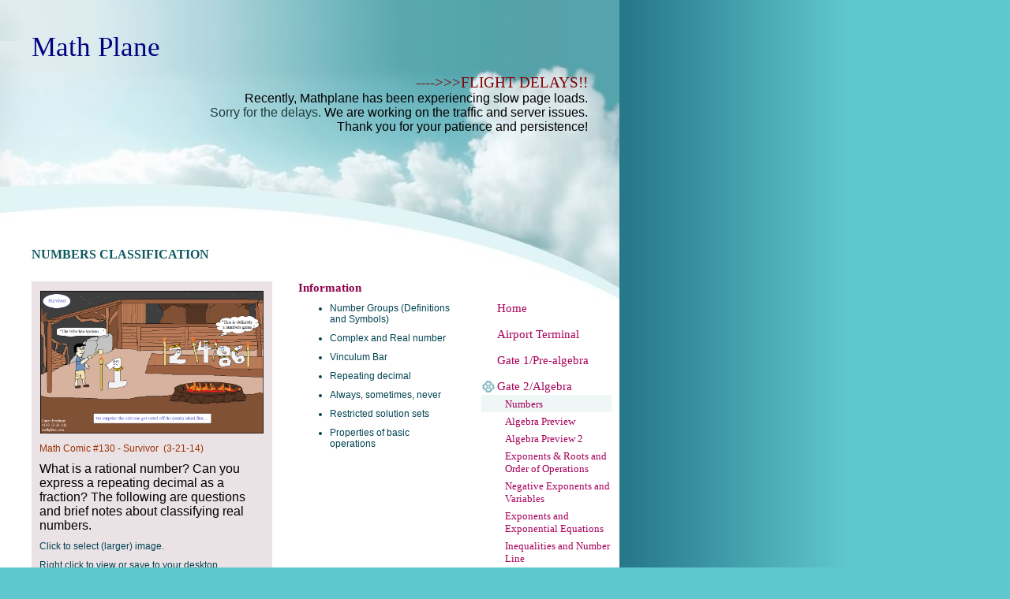

--- FILE ---
content_type: text/html
request_url: https://mathplane.com/gate_2algebra/numbers
body_size: 12177
content:
<!DOCTYPE html PUBLIC "-//W3C//DTD XHTML 1.0 Strict//EN" "http://www.w3.org/TR/xhtml1/DTD/xhtml1-strict.dtd">
<html xmlns="http://www.w3.org/1999/xhtml" xmlns:php="http://php.net/xsl" xmlns:exslt="http://exslt.org/common" lang="en"><head xmlns=""><meta http-equiv="Content-Type" content="text/html; charset=utf-8"><meta http-equiv="X-UA-Compatible" content="IE=7"><meta name="Generator" content="Site Solution - lunarlander"><meta name="DESCRIPTION" id="mDescription" content="Number groups and characteristics, including real and complex numbers. Vinculum bar and repeating decimals. Also, sample comics and links to math humor, weblogs, and games."><meta name="KEYWORDS" id="mKeywords" content="Math Plane, Numbers, download free, comic, survivor, Vinculum Bar, number quick quiz repeating decimals, complex and real numbers, math humor, weblogs, and games, SAT prep, ACT prep, properties of operations"><link rel="stylesheet" type="text/css" media="screen" id="globalCSS" href="https://s.turbifycdn.com/lm/lib/smb/css/hosting/yss/v2/mc_global.195798.css"><link rel="stylesheet" type="text/css" media="screen" id="themeCSS" href="https://s.turbifycdn.com/lm/themes/yhoo/ga/cumulus/sky/palette1/4.0.2/en-us/theme.css"><link rel="stylesheet" type="text/css" media="screen" id="listCSS" href="https://s.turbifycdn.com/ln/assets/lib/smb/css/hosting/yss/v2/apps/gallery_thumbnail_1.2.2.3.css"><link rel="stylesheet" type="text/css" media="screen" id="extensionsCSS" href="https://s.turbifycdn.com/ln/lib/smb/assets/hosting/yss/extensions/css/turbify_ss_extensions_1675321208.js"></script><script type="text/javascript">
            var $D  =  YAHOO.util.Dom;
            var $E  =  YAHOO.util.Event;
            var $A  =  YAHOO.util.Anim;
            var $M  =  YAHOO.util.Motion;
            var $EA =  YAHOO.util.Easing;
            var $DD =  YAHOO.util.DD;
            var $C  =  YAHOO.util.Connect;
            var $   =  $D.get;

            YAHOO.namespace ("Smb.Asteroids.Logger");
            YAHOO.Smb.Asteroids.Logger = {
                Log : function(e) {
                    if (typeof console !== 'undefined') {
                        console.log(e);
                    }
                }
            }
            var $LOG = YAHOO.Smb.Asteroids.Logger.Log;
        </script><title>Math Plane - Numbers Classification</title></head><body class="lo_layout3wt"><div id="body"><div id="doc" class="nav_hassub "><div xmlns="" id="hd"><style>
		blockquote {margin-right:0;padding-right:0}
	</style><div id="hContent"><div id="headerContent" class="editorWrap"><div id="headerZoneElement" class="editable rte flexContent" rel="itemGuid.sit.hc.001"><h1><span style="color: #000080;" data-mce-style="color: #000080;">Math Plane</span> </h1><p> </p><p style="text-align: right;" data-mce-style="text-align: right;"><span style="color: #800000; font-size: 14pt; line-height: normal; font-family: georgia, palatino;" data-mce-style="color: #800000; font-size: 14pt; line-height: normal; font-family: georgia, palatino;">----&gt;&gt;&gt;FLIGHT DELAYS!!</span></p><p style="text-align: right;" data-mce-style="text-align: right;"><span style="color: #000000; font-size: 12pt; line-height: normal;" data-mce-style="color: #000000; font-size: 12pt; line-height: normal;">Recently, Mathplane has been experiencing slow page loads.</span></p><p style="text-align: right;" data-mce-style="text-align: right;"><span style="font-size: 12pt; line-height: normal;" data-mce-style="font-size: 12pt; line-height: normal;">Sorry for the delays. <span style="color: #000000;" data-mce-style="color: #000000;">We are working on the traffic and server issues. </span></span></p><p style="text-align: right;" data-mce-style="text-align: right;"><span style="color: #000000; font-size: 12pt; line-height: normal;" data-mce-style="color: #000000; font-size: 12pt; line-height: normal;">Thank you for your patience and persistence!</span></p><p style="text-align: right;" data-mce-style="text-align: right;"> </p></div></div></div><div id="hMisc"><div class="contactInfoContainer" style="width:auto;height:auto"><p class="vcard"></p></div></div></div><div id="wrapper" class="navpos_east"><div xmlns="" id="navigation" class="tglsty_arrow sub_static"><ul id="mainNav" role="navigation"><li class="mainNav "><a href="/home">Home</a><ul class="subNav"><li><a href="/home/welcome_message">Welcome message</a></li> <li><a href="/home/did_you_know">Did you know?</a></li> </ul></li> <li class="mainNav "><a href="/airport_terminal">Airport Terminal</a></li> <li class="mainNav "><a href="/gate_1pre-algebra">Gate 1/Pre-algebra</a><ul class="subNav"><li><a href="/gate_1pre-algebra/3rd_grade_worksheets">3rd Grade Worksheets</a></li> <li><a href="/gate_1pre-algebra/greatest_common_factor__least_common_multiple">Greatest Common Factor &amp; Least Common Multiple</a></li> <li><a href="/gate_1pre-algebra/decimals">Decimals</a></li> <li><a href="/gate_1pre-algebra/decimals_puzzle">Decimals Puzzle</a></li> <li><a href="/gate_1pre-algebra/fractions_exercises">Fractions Exercises</a></li> <li><a href="/gate_1pre-algebra/mixed_numbers">Mixed Numbers</a></li> <li><a href="/gate_1pre-algebra/percentages">Percentages</a></li> <li><a href="/gate_1pre-algebra/converting_fractions_decimals_percentages">Converting Fractions Decimals Percentages</a></li> <li><a href="/gate_1pre-algebra/word_problems">Word Problems</a></li> <li><a href="/gate_1pre-algebra/angles__triangles_exercise">Angles &amp; Triangles Exercise</a></li> <li><a href="/gate_1pre-algebra/middle_school_geometry">Middle School Geometry</a></li> <li><a href="/gate_1pre-algebra/conversions">Conversions</a></li> <li><a href="/gate_1pre-algebra/negative_numbers">Negative Numbers</a></li> <li><a href="/gate_1pre-algebra/mean_median_mode">Mean Median Mode</a></li> <li><a href="/gate_1pre-algebra/scientific_notation">Scientific Notation</a></li> <li><a href="/gate_1pre-algebra/pre-algebra_review_1">Pre-Algebra Review 1</a></li> <li><a href="/gate_1pre-algebra/pre-algebra_review_2">Pre-Algebra Review 2</a></li> <li><a href="/gate_1pre-algebra/pre-algebra_review_3">Pre-Algebra Review 3</a></li> </ul></li> <li class="mainNav active"><a href="/gate_2algebra">Gate 2/Algebra</a><ul class="subNav"><li class="active-sub"><a href="/gate_2algebra/numbers">Numbers</a></li> <li><a href="/gate_2algebra/algebra_preview">Algebra Preview</a></li> <li><a href="/gate_2algebra/algebra_preview_2">Algebra Preview 2</a></li> <li><a href="/gate_2algebra/exponents__roots_and_order_of_operations">Exponents &amp; Roots and Order of Operations</a></li> <li><a href="/gate_2algebra/negative_exponents_and_variables">Negative Exponents and Variables</a></li> <li><a href="/gate_2algebra/exponents_and_exponential_equations">Exponents and Exponential Equations</a></li> <li><a href="/gate_2algebra/inequalities_and_number_line">Inequalities and Number Line</a></li> <li><a href="/gate_2algebra/absolute_value_and_inequalities">Absolute Value and Inequalities</a></li> <li><a href="/gate_2algebra/absolute_value_and_inequalities_videos">Absolute Value and Inequalities Videos</a></li> <li><a href="/gate_2algebra/linear_equations">Linear Equations</a></li> <li><a href="/gate_2algebra/linear_equations_2">Linear Equations 2</a></li> <li><a href="/gate_2algebra/linear_systems">Linear Systems</a></li> <li><a href="/gate_2algebra/linear_systems_2">Linear Systems 2</a></li> <li><a href="/gate_2algebra/slope__linear_equations_videos">Slope &amp; Linear Equations Videos</a></li> <li><a href="/gate_2algebra/linear_programming_optimization">Linear Programming (Optimization)</a></li> <li><a href="/gate_2algebra/story_graphs">Story Graphs</a></li> <li><a href="/gate_2algebra/inverse_functions">Inverse Functions </a></li> <li><a href="/gate_2algebra/average_midpoint_distance_test">Average Midpoint Distance Test</a></li> <li><a href="/gate_2algebra/radicals">Radicals</a></li> <li><a href="/gate_2algebra/intro_to_polynomials">Intro to Polynomials</a></li> <li><a href="/gate_2algebra/factoring_quadratics">Factoring Quadratics</a></li> <li><a href="/gate_2algebra/simplifying_rational_polynomials">Simplifying Rational Polynomials</a></li> <li><a href="/gate_2algebra/simplifying_rational_expressions">Simplifying Rational Expressions</a></li> <li><a href="/gate_2algebra/fx_and_piecewise_functions">f(x) and Piecewise functions</a></li> <li><a href="/gate_2algebra/probability">Probability</a></li> <li><a href="/gate_2algebra/word_problems">Word Problems</a></li> <li><a href="/gate_2algebra/word_problems_2">Word Problems 2</a></li> <li><a href="/gate_2algebra/algebra_word_problem_videos">Algebra Word Problem Videos</a></li> <li><a href="/gate_2algebra/algebra_word_problem_videos_2">Algebra Word Problem Videos 2</a></li> <li><a href="/gate_2algebra/domain_range_functions__relations">Domain, Range, Functions, &amp; Relations</a></li> <li><a href="/gate_2algebra/algebra_review_1">Algebra Review 1</a></li> <li><a href="/gate_2algebra/algebra_review_2">Algebra Review 2</a></li> <li><a href="/gate_2algebra/algebra_review_3">Algebra Review 3</a></li> <li><a href="/gate_2algebra/algebra_review_4">Algebra Review 4</a></li> <li><a href="/gate_2algebra/algebra_review_5">Algebra Review 5</a></li> </ul></li> <li class="mainNav "><a href="/gate_3geometry">Gate 3/Geometry</a><ul class="subNav"><li><a href="/gate_3geometry/geometry_introduction">Geometry Introduction</a></li> <li><a href="/gate_3geometry/angle_properties">Angle Properties</a></li> <li><a href="/gate_3geometry/triangle_characteristics">Triangle Characteristics</a></li> <li><a href="/gate_3geometry/triangle_restrictions">Triangle Restrictions</a></li> <li><a href="/gate_3geometry/polygons">Polygons</a></li> <li><a href="/gate_3geometry/special_quadrilaterals_1">Special Quadrilaterals 1</a></li> <li><a href="/gate_3geometry/special_quadrilaterals_2">Special Quadrilaterals 2</a></li> <li><a href="/gate_3geometry/logic_and_reasoning">Logic and Reasoning</a></li> <li><a href="/gate_3geometry/always_sometimes_never">Always Sometimes Never</a></li> <li><a href="/gate_3geometry/congruent_triangles_topics">Congruent Triangles Topics</a></li> <li><a href="/gate_3geometry/proofs__postulates_0">Proofs &amp; Postulates 0</a></li> <li><a href="/gate_3geometry/proofs__postulates_1">Proofs &amp; Postulates 1</a></li> <li><a href="/gate_3geometry/proofs__postulates_2">Proofs &amp; Postulates 2</a></li> <li><a href="/gate_3geometry/diagramless_and_detour_proofs">Diagramless and Detour Proofs</a></li> <li><a href="/gate_3geometry/indirect_proofs">Indirect Proofs</a></li> <li><a href="/gate_3geometry/equidistance_theorem">Equidistance Theorem</a></li> <li><a href="/gate_3geometry/parallel_lines_cut_by_transversals">Parallel Lines Cut by Transversals</a></li> <li><a href="/gate_3geometry/planes_properties_and_proofs">Planes Properties and Proofs</a></li> <li><a href="/gate_3geometry/triangle_median_altitude_bisectors">Triangle Median Altitude Bisectors</a></li> <li><a href="/gate_3geometry/midpoint_and_distance">Midpoint and Distance</a></li> <li><a href="/gate_3geometry/similarity_and_proportions_1">Similarity and Proportions 1</a></li> <li><a href="/gate_3geometry/similarity_and_proportions_2">Similarity and Proportions 2</a></li> <li><a href="/gate_3geometry/similarity_and_proportions_3">Similarity and Proportions 3</a></li> <li><a href="/gate_3geometry/similarity_and_proportions_4">Similarity and Proportions 4</a></li> <li><a href="/gate_3geometry/means_extremes_and_right_triangles">Means Extremes and Right Triangles</a></li> <li><a href="/gate_3geometry/pythagorean_theorem__distance">Pythagorean Theorem &amp; Distance</a></li> <li><a href="/gate_3geometry/pythagorean_theorem_2_more_questions">Pythagorean Theorem 2 (more questions)</a></li> <li><a href="/gate_3geometry/area_and_perimeter_of_polygons_1">Area and Perimeter of Polygons 1</a></li> <li><a href="/gate_3geometry/area_and_perimeter_of_polygons_2">Area and Perimeter of Polygons 2</a></li> <li><a href="/gate_3geometry/area_and_perimeter_of_complex_shapes">Area and Perimeter of Complex Shapes</a></li> <li><a href="/gate_3geometry/area_of_shapes_honors">Area of Shapes (Honors)</a></li> <li><a href="/gate_3geometry/surface_area">Surface Area</a></li> <li><a href="/gate_3geometry/volume">Volume</a></li> <li><a href="/gate_3geometry/surface_area_and_volume_advanced">Surface Area and Volume (Advanced)</a></li> <li><a href="/gate_3geometry/circles_introduction">Circles Introduction</a></li> <li><a href="/gate_3geometry/circles_and_geometry">Circles and Geometry</a></li> <li><a href="/gate_3geometry/circles_and_inscribed_figures">Circles and Inscribed Figures</a></li> <li><a href="/gate_3geometry/circles_review_honors">Circles Review (Honors)</a></li> <li><a href="/gate_3geometry/circles_review_advanced">Circles Review (Advanced)</a></li> <li><a href="/gate_3geometry/circles_practice_test">Circles Practice Test</a></li> <li><a href="/gate_3geometry/word_problems">Word Problems</a></li> <li><a href="/gate_3geometry/coordinate_geometry_1">Coordinate Geometry 1</a></li> <li><a href="/gate_3geometry/coordinate_geometry_2">Coordinate Geometry 2</a></li> <li><a href="/gate_3geometry/coordinate_geometry_3_drawing_exercise">Coordinate Geometry 3 Drawing Exercise</a></li> <li><a href="/gate_3geometry/coordinate_geometry_4_-_advanced">Coordinate Geometry 4 - Advanced</a></li> <li><a href="/gate_3geometry/locus_of_points">Locus of Points</a></li> <li><a href="/gate_3geometry/geometry_construction_videos_1_-_intro">Geometry Construction Videos 1 - Intro</a></li> <li><a href="/gate_3geometry/geometry_construction_videos_2-_intermediate">Geometry Construction Videos 2- Intermediate</a></li> <li><a href="/gate_3geometry/geometry_construction_videos_3-_advanced">Geometry Construction Videos 3- Advanced</a></li> <li><a href="/gate_3geometry/geometry_review_1">Geometry Review 1</a></li> <li><a href="/gate_3geometry/geometry_review_2">Geometry Review 2</a></li> <li><a href="/gate_3geometry/geometry_review_3">Geometry Review 3</a></li> <li><a href="/gate_3geometry/geometry_review_4">Geometry Review 4</a></li> <li><a href="/gate_3geometry/geometry_review_5_midterm">Geometry Review 5 Midterm</a></li> </ul></li> <li class="mainNav "><a href="/gate_4trigonometry">Gate 4/Trigonometry</a><ul class="subNav"><li><a href="/gate_4trigonometry/angle_measurement">Angle Measurement</a></li> <li><a href="/gate_4trigonometry/arc_length__sector_area">Arc Length &amp; Sector Area</a></li> <li><a href="/gate_4trigonometry/right_triangle_review">Right Triangle Review</a></li> <li><a href="/gate_4trigonometry/trigonometry_introduction">Trigonometry Introduction</a></li> <li><a href="/gate_4trigonometry/word_problems">Word Problems</a></li> <li><a href="/gate_4trigonometry/unit_circle_and_trigonometry_functions">Unit Circle and Trigonometry Functions</a></li> <li><a href="/gate_4trigonometry/inverse_trig_values">Inverse Trig Values</a></li> <li><a href="/gate_4trigonometry/law_of_sines_and_cosines_i">Law of Sines and Cosines I</a></li> <li><a href="/gate_4trigonometry/law_of_sines_and_cosines_ii">Law of Sines and Cosines II</a></li> <li><a href="/gate_4trigonometry/law_of_sines_and_cosines_iii">Law of Sines and Cosines III</a></li> <li><a href="/gate_4trigonometry/navigation">Navigation</a></li> <li><a href="/gate_4trigonometry/periodic_functions_i_-_sine_graphs">Periodic Functions I - Sine (Graphs)</a></li> <li><a href="/gate_4trigonometry/periodic_functions_ii_-_cosine">Periodic Functions II - Cosine</a></li> <li><a href="/gate_4trigonometry/periodic_functions_iii_-_tangent">Periodic Functions III - Tangent</a></li> <li><a href="/gate_4trigonometry/periodic_functions_iv_-_reciprocals">Periodic Functions IV - Reciprocals</a></li> <li><a href="/gate_4trigonometry/periodic_inverse_functions">Periodic Inverse Functions</a></li> <li><a href="/gate_4trigonometry/periodic_trig_function_models">Periodic Trig Function Models</a></li> <li><a href="/gate_4trigonometry/trig_identities_i_-_introduction">Trig Identities I - Introduction</a></li> <li><a href="/gate_4trigonometry/trig_identities_ii_-_double_angles">Trig Identities II - Double Angles</a></li> <li><a href="/gate_4trigonometry/trig_identities_iii_-_solving_and_graphing">Trig Identities III - Solving and Graphing</a></li> <li><a href="/gate_4trigonometry/trig_identities_iv_-_review_test">Trig Identities IV - Review Test</a></li> <li><a href="/gate_4trigonometry/trig_identities_v_-_honors">Trig Identities V - Honors</a></li> <li><a href="/gate_4trigonometry/polar_coordinates_and_complex_system">Polar Coordinates and Complex System</a></li> <li><a href="/gate_4trigonometry/polar_equations_and_graphs">Polar Equations and Graphs</a></li> <li><a href="/gate_4trigonometry/trigonometry_extras">Trigonometry Extras</a></li> <li><a href="/gate_4trigonometry/trigonometry_review_1">Trigonometry Review 1</a></li> <li><a href="/gate_4trigonometry/trigonometry_review_2">Trigonometry Review 2</a></li> <li><a href="/gate_4trigonometry/trigonometry_review_3">Trigonometry Review 3</a></li> <li><a href="/gate_4trigonometry/trigonometry_review_4">Trigonometry Review 4</a></li> </ul></li> <li class="mainNav "><a href="/gate_5algebra_ii">Gate 5/Algebra II</a><ul class="subNav"><li><a href="/gate_5algebra_ii/algebra_igeometry_review">Algebra I/Geometry Review</a></li> <li><a href="/gate_5algebra_ii/algebra_ii_preview">Algebra II Preview</a></li> <li><a href="/gate_5algebra_ii/inverses">Inverses</a></li> <li><a href="/gate_5algebra_ii/graphing_i_-_parent_functions__transformations">Graphing I - Parent Functions &amp; Transformations</a></li> <li><a href="/gate_5algebra_ii/graphing_ii_-_translation_reflection__rotation">Graphing II - Translation, Reflection, &amp; Rotation</a></li> <li><a href="/gate_5algebra_ii/graphing_iii_identifying_functions">Graphing III  Identifying Functions</a></li> <li><a href="/gate_5algebra_ii/graphing_functions_videos">Graphing Functions Videos</a></li> <li><a href="/gate_5algebra_ii/absolute_value_graphing_topics">Absolute Value Graphing Topics</a></li> <li><a href="/gate_5algebra_ii/double_absolute_values">Double Absolute Values</a></li> <li><a href="/gate_5algebra_ii/composite_functions_topics">Composite Functions Topics</a></li> <li><a href="/gate_5algebra_ii/quadratics_overview">Quadratics Overview</a></li> <li><a href="/gate_5algebra_ii/completing_the_square__quadratic_formula">Completing the Square &amp; Quadratic Formula</a></li> <li><a href="/gate_5algebra_ii/identifying_quadratic_equations_from_points">Identifying Quadratic Equations from Points</a></li> <li><a href="/gate_5algebra_ii/quadratics_practice_test">Quadratics Practice Test</a></li> <li><a href="/gate_5algebra_ii/comparing_equations">Comparing Equations</a></li> <li><a href="/gate_5algebra_ii/modeling_word_problems">Modeling Word Problems</a></li> <li><a href="/gate_5algebra_ii/polynomials_factors_roots__theorems_i">Polynomials: Factors, Roots &amp; Theorems I</a></li> <li><a href="/gate_5algebra_ii/polynomials_factors_roots__theorems_ii">Polynomials: Factors, Roots, &amp; Theorems II</a></li> <li><a href="/gate_5algebra_ii/polynomials_factors_roots__theorems_iii_honors">Polynomials: Factors, Roots, &amp; Theorems III (Honors)</a></li> <li><a href="/gate_5algebra_ii/solving_rational_equations">Solving Rational Equations</a></li> <li><a href="/gate_5algebra_ii/sketching_rational_expressions_i">Sketching Rational Expressions I</a></li> <li><a href="/gate_5algebra_ii/sketching_rational_expressions_ii">Sketching Rational Expressions II</a></li> <li><a href="/gate_5algebra_ii/reciprocal_functions">Reciprocal Functions</a></li> <li><a href="/gate_5algebra_ii/direct_and_inverse_variation">Direct and Inverse Variation</a></li> <li><a href="/gate_5algebra_ii/word_problems">Word Problems</a></li> <li><a href="/gate_5algebra_ii/conics_i_-_circles__ellipses">Conics I - Circles &amp; Ellipses</a></li> <li><a href="/gate_5algebra_ii/conics_ii_-_hyperbolas_and_parabolas">Conics II - Hyperbolas and Parabolas</a></li> <li><a href="/gate_5algebra_ii/conics_iii_-_review_properties">Conics III - Review Properties</a></li> <li><a href="/gate_5algebra_ii/conics_iv_-_systems">Conics IV - Systems</a></li> <li><a href="/gate_5algebra_ii/conics_v_-_more_advanced">Conics V - More Advanced</a></li> <li><a href="/gate_5algebra_ii/conics_vi_-_honors_topics">Conics VI - Honors Topics</a></li> <li><a href="/gate_5algebra_ii/rotation_of_axes">Rotation of Axes</a></li> <li><a href="/gate_5algebra_ii/analytic_geometry">Analytic Geometry</a></li> <li><a href="/gate_5algebra_ii/semicircles">Semicircles</a></li> <li><a href="/gate_5algebra_ii/transformations_of_functions_advanced">Transformations of Functions (Advanced)</a></li> <li><a href="/gate_5algebra_ii/matrix_i_examples">Matrix I Examples</a></li> <li><a href="/gate_5algebra_ii/matrix_ii_and_determinants">Matrix II and Determinants</a></li> <li><a href="/gate_5algebra_ii/matrix_iii_coordinate_geometry">Matrix III Coordinate Geometry</a></li> <li><a href="/gate_5algebra_ii/imaginary_and_complex_numbers">Imaginary and Complex Numbers</a></li> <li><a href="/gate_5algebra_ii/rational_exponents__radical_equations">Rational Exponents &amp; Radical Equations</a></li> <li><a href="/gate_5algebra_ii/variable_exponents_and_higher_roots">Variable Exponents and Higher Roots</a></li> <li><a href="/gate_5algebra_ii/exponents_and_exponential_equations_honors">Exponents and Exponential Equations (Honors)</a></li> <li><a href="/gate_5algebra_ii/logarithms_and_exponents_i">Logarithms and Exponents I</a></li> <li><a href="/gate_5algebra_ii/logarithms_and_exponents_ii">Logarithms and Exponents II</a></li> <li><a href="/gate_5algebra_ii/logarithms_and_exponents_iii_advanced">Logarithms and Exponents III (Advanced)</a></li> <li><a href="/gate_5algebra_ii/growth_decay_interest__half-life">Growth Decay Interest &amp; Half-Life</a></li> <li><a href="/gate_5algebra_ii/logarithms_practice_test">Logarithms Practice Test</a></li> <li><a href="/gate_5algebra_ii/combinations_permutations__counting">Combinations, Permutations, &amp; Counting</a></li> <li><a href="/gate_5algebra_ii/sequences__series_i">Sequences &amp; Series I</a></li> <li><a href="/gate_5algebra_ii/sequences__series_ii">Sequences &amp; Series II</a></li> <li><a href="/gate_5algebra_ii/sequences__series_iii">Sequences &amp; Series III</a></li> <li><a href="/gate_5algebra_ii/binomial_expansion_theorem">Binomial Expansion Theorem</a></li> <li><a href="/gate_5algebra_ii/math_induction">Math Induction</a></li> <li><a href="/gate_5algebra_ii/parametric_equations">Parametric Equations</a></li> <li><a href="/gate_5algebra_ii/vectors_i">Vectors I</a></li> <li><a href="/gate_5algebra_ii/vectors_ii">Vectors II</a></li> <li><a href="/gate_5algebra_ii/3_dimensional_space_and_vectors">3 Dimensional Space and Vectors</a></li> <li><a href="/gate_5algebra_ii/3-dimensional_space_and_sketches">3-Dimensional Space and Sketches</a></li> <li><a href="/gate_5algebra_ii/partial_fractions">Partial Fractions</a></li> <li><a href="/gate_5algebra_ii/algebra_ii_notation__operations_puzzle">Algebra II Notation &amp; Operations Puzzle</a></li> <li><a href="/gate_5algebra_ii/algebra_ii_review_1">Algebra II review 1</a></li> <li><a href="/gate_5algebra_ii/algebra_ii_review_2">Algebra II review 2</a></li> <li><a href="/gate_5algebra_ii/algebra_ii_review_3">Algebra II review 3</a></li> <li><a href="/gate_5algebra_ii/algebra_ii_review_4">Algebra II review 4</a></li> <li><a href="/gate_5algebra_ii/algebra_ii_review_5">Algebra II review 5</a></li> <li><a href="/gate_5algebra_ii/algebra_ii_review_6">Algebra II review 6</a></li> <li><a href="/gate_5algebra_ii/algebra_ii_review_equations_and_inequalities">Algebra II review Equations and Inequalities</a></li> <li><a href="/gate_5algebra_ii/pre-calculus_advanced_questions">Pre-Calculus Advanced Questions</a></li> </ul></li> <li class="mainNav "><a href="/gate_6calculus">Gate 6/Calculus</a><ul class="subNav"><li><a href="/gate_6calculus/algebra_iitrig_practice_exam">Algebra II/Trig Practice Exam</a></li> <li><a href="/gate_6calculus/limits_and_asymptotes">Limits and Asymptotes</a></li> <li><a href="/gate_6calculus/definition_of_instantaneous_rate_of_change">Definition of Instantaneous Rate of Change</a></li> <li><a href="/gate_6calculus/continuity__differentiability">Continuity &amp; Differentiability</a></li> <li><a href="/gate_6calculus/intro_to_derivatives">Intro to Derivatives</a></li> <li><a href="/gate_6calculus/derivative_rules_productquotient_chain__power">Derivative Rules: Product/Quotient, Chain &amp; Power</a></li> <li><a href="/gate_6calculus/derivative_rules_trigonometry_functions">Derivative Rules: Trigonometry Functions</a></li> <li><a href="/gate_6calculus/chain_rule">Chain Rule</a></li> <li><a href="/gate_6calculus/derivative_rules_log_exponents__trig_functions">Derivative Rules: Log, Exponents, &amp; Trig functions</a></li> <li><a href="/gate_6calculus/applications_of_derivatives">Applications of derivatives</a></li> <li><a href="/gate_6calculus/mean_value_theorem">Mean Value Theorem</a></li> <li><a href="/gate_6calculus/derivative_maxmin_word_problems">Derivative max/min word problems</a></li> <li><a href="/gate_6calculus/critical_values_from_derivatives">Critical Values from Derivatives</a></li> <li><a href="/gate_6calculus/sketching_graphs_1_1st_and_2nd_derivatives">Sketching Graphs 1: 1st and 2nd derivatives</a></li> <li><a href="/gate_6calculus/sketching_graphs_2_anti-derivatives">Sketching Graphs 2: anti-derivatives</a></li> <li><a href="/gate_6calculus/position_velocity_speed_acceleration">Position Velocity Speed Acceleration</a></li> <li><a href="/gate_6calculus/implicit_differentiation">Implicit Differentiation</a></li> <li><a href="/gate_6calculus/related_rates_of_change">Related Rates of Change</a></li> <li><a href="/gate_6calculus/using_derivatives_in_economics">Using Derivatives in Economics</a></li> <li><a href="/gate_6calculus/intro_to_integrals">Intro to Integrals</a></li> <li><a href="/gate_6calculus/antiderivatives_and_integrals">Antiderivatives and Integrals </a></li> <li><a href="/gate_6calculus/fundamental_theorem_of_calculus_part_1">Fundamental Theorem of Calculus (Part 1)</a></li> <li><a href="/gate_6calculus/trapezoid_rule">Trapezoid Rule</a></li> <li><a href="/gate_6calculus/definite_integrals__fundamental_theorem_of_calculus_part_2">Definite Integrals &amp; Fundamental Theorem of Calculus (Part 2)</a></li> <li><a href="/gate_6calculus/definite_integrals_concepts_and_applications">Definite Integrals Concepts and Applications</a></li> <li><a href="/gate_6calculus/definite_integrals_and_area_between_curves">Definite Integrals and Area Between Curves</a></li> <li><a href="/gate_6calculus/natural_log_and_e">Natural log and e</a></li> <li><a href="/gate_6calculus/improper_integrals">Improper Integrals</a></li> <li><a href="/gate_6calculus/volumes_of_solids_1">Volumes of Solids 1</a></li> <li><a href="/gate_6calculus/volumes_of_solids_2">Volumes of Solids 2</a></li> <li><a href="/gate_6calculus/arc_length">Arc Length</a></li> <li><a href="/gate_6calculus/trig_substitutions">Trig Substitutions</a></li> <li><a href="/gate_6calculus/separable_differential_equations">Separable Differential Equations</a></li> <li><a href="/gate_6calculus/using_integrals_in_economics">Using Integrals in Economics</a></li> <li><a href="/gate_6calculus/series_convergence_and_divergence">Series Convergence and Divergence</a></li> <li><a href="/gate_6calculus/calculus_extras">Calculus Extras</a></li> <li><a href="/gate_6calculus/calculus_review_1">Calculus Review 1</a></li> <li><a href="/gate_6calculus/calculus_review_2">Calculus Review 2</a></li> <li><a href="/gate_6calculus/calculus_review_3_ap_multiple_choice">Calculus Review 3 AP Multiple Choice</a></li> <li><a href="/gate_6calculus/calculus_review_4_ap_free_response">Calculus Review 4 AP Free Response</a></li> <li><a href="/gate_6calculus/calculus_review_5_ap_multiple_choice_2">Calculus Review 5 AP Multiple Choice 2</a></li> </ul></li> <li class="mainNav "><a href="/gate_7statistics">Gate 7/Statistics</a><ul class="subNav"><li><a href="/gate_7statistics/probability_1_introduction">Probability 1 Introduction</a></li> <li><a href="/gate_7statistics/probability_2_random_questions">Probability 2 Random Questions</a></li> <li><a href="/gate_7statistics/venn_diagrams">Venn Diagrams</a></li> <li><a href="/gate_7statistics/permutations_and_combinations">Permutations and Combinations</a></li> <li><a href="/gate_7statistics/regressions_and_models">Regressions and Models</a></li> <li><a href="/gate_7statistics/normal_distributions">Normal Distributions</a></li> <li><a href="/gate_7statistics/statistics_puzzle">Statistics Puzzle</a></li> <li><a href="/gate_7statistics/statistics_review_1">Statistics Review 1</a></li> </ul></li> <li class="mainNav "><a href="/airport_terminal_2">Airport Terminal 2</a></li> <li class="mainNav "><a href="/gate_ainstant_answers">Gate A/Instant Answers</a><ul class="subNav"><li><a href="/gate_ainstant_answers/math_resources_definitions">Math Resources: Definitions</a></li> <li><a href="/gate_ainstant_answers/math_resources_community_help">Math Resources: Community Help</a></li> <li><a href="/gate_ainstant_answers/math_resources_calculators">Math Resources: Calculators</a></li> <li><a href="/gate_ainstant_answers/ti_nspire_cx_cas_calculator_tutorial_0">TI nspire cx cas calculator tutorial 0</a></li> <li><a href="/gate_ainstant_answers/ti_nspire_cx_cas_calculator_tutorial_1">TI nspire cx cas calculator tutorial 1</a></li> <li><a href="/gate_ainstant_answers/ti_nspire_cx_cas_calculator_tutorial_2">TI nspire cx cas calculator tutorial 2</a></li> <li><a href="/gate_ainstant_answers/ti_nspire_cx_cas_calculator_tutorial_3">TI nspire cx cas calculator tutorial 3</a></li> <li><a href="/gate_ainstant_answers/ti_nspire_cx_cas_calculator_tutorial_4">TI nspire cx cas calculator tutorial 4</a></li> <li><a href="/gate_ainstant_answers/ti_nspire_cx_cas_calculator_tutorial_5">TI nspire cx cas calculator tutorial 5</a></li> <li><a href="/gate_ainstant_answers/ti_nspire_cx_cas_calculator_questions">TI nspire cx cas calculator questions</a></li> <li><a href="/gate_ainstant_answers/ti_nspire_cx_cas_calculator_project_1">TI nspire cx cas calculator project 1</a></li> <li><a href="/gate_ainstant_answers/ti_nspire_cx_cas_calculator_project_2">TI nspire cx cas calculator project 2</a></li> <li><a href="/gate_ainstant_answers/ti_nspire_cx_cas_calculator_project_3">TI nspire cx cas calculator project 3</a></li> <li><a href="/gate_ainstant_answers/ti_nspire_cx_cas_calculator_project_4">TI nspire cx cas calculator project 4</a></li> <li><a href="/gate_ainstant_answers/ti_nspire_cx_cas_calculator_project_5">TI nspire cx cas calculator project 5</a></li> <li><a href="/gate_ainstant_answers/ti_nspire_cx_cas_calculator_project_6">TI nspire cx cas calculator project 6</a></li> </ul></li> <li class="mainNav "><a href="/gate_bactsat_topics">Gate B/ACT/SAT Topics</a><ul class="subNav"><li><a href="/gate_bactsat_topics/act_subjects_to_know">ACT subjects to know</a></li> <li><a href="/gate_bactsat_topics/sat_subjects_to_know">SAT subjects to know</a></li> <li><a href="/gate_bactsat_topics/actsat_quick_quiz_1">ACT/SAT Quick Quiz 1</a></li> <li><a href="/gate_bactsat_topics/actsat_quick_quiz_2">ACT/SAT Quick Quiz 2</a></li> <li><a href="/gate_bactsat_topics/actsat_quick_quiz_3">ACT/SAT Quick Quiz 3</a></li> <li><a href="/gate_bactsat_topics/actsat_quick_quiz_4">ACT/SAT Quick Quiz 4*</a></li> <li><a href="/gate_bactsat_topics/mental_math_speed_drills">Mental Math Speed Drills</a></li> <li><a href="/gate_bactsat_topics/act_practice_test_1">ACT Practice Test 1</a></li> <li><a href="/gate_bactsat_topics/act_practice_test_2">ACT Practice Test 2</a></li> <li><a href="/gate_bactsat_topics/act_practice_test_3">ACT Practice Test 3</a></li> <li><a href="/gate_bactsat_topics/act_practice_test_4">ACT Practice Test 4</a></li> <li><a href="/gate_bactsat_topics/act_practice_test_5">ACT Practice Test 5</a></li> <li><a href="/gate_bactsat_topics/act_geometry_practice_test_1">ACT Geometry Practice Test 1</a></li> <li><a href="/gate_bactsat_topics/act_trigonometry_practice_test_1">ACT Trigonometry Practice Test 1</a></li> <li><a href="/gate_bactsat_topics/sat_practice_test_1">SAT Practice Test 1</a></li> <li><a href="/gate_bactsat_topics/sat_practice_test_2">SAT Practice Test 2</a></li> <li><a href="/gate_bactsat_topics/sat_practice_test_3">SAT Practice Test 3</a></li> <li><a href="/gate_bactsat_topics/sat_practice_test_4">SAT Practice Test 4*</a></li> <li><a href="/gate_bactsat_topics/sat_practice_test_5">SAT Practice Test 5</a></li> <li><a href="/gate_bactsat_topics/challenging_actsat_practice_test_1">Challenging ACT/SAT practice test 1</a></li> <li><a href="/gate_bactsat_topics/challenging_actsat_practice_test_2">Challenging ACT/SAT practice test 2</a></li> <li><a href="/gate_bactsat_topics/act_hidden_message_puzzle_1">ACT Hidden Message Puzzle 1</a></li> <li><a href="/gate_bactsat_topics/act_hidden_message_puzzle_2">ACT Hidden Message Puzzle 2</a></li> <li><a href="/gate_bactsat_topics/overview__random_suggestions">Overview &amp; Random Suggestions</a></li> <li><a href="/gate_bactsat_topics/sat_subject_test_level_2_topics_to_know">SAT Subject Test Level 2 Topics to know</a></li> <li><a href="/gate_bactsat_topics/sat_math_level_2_practice_test_a">SAT Math Level 2 Practice Test A</a></li> <li><a href="/gate_bactsat_topics/sat_math_level_2_practice_test_b">SAT Math Level 2 Practice Test B</a></li> <li><a href="/gate_bactsat_topics/sat_math_level_2_practice_test_c">SAT Math Level 2 Practice Test C</a></li> <li><a href="/gate_bactsat_topics/sat_math_level_2_practice_test_d">SAT Math Level 2 Practice Test D</a></li> <li><a href="/gate_bactsat_topics/sat_math_level_2_practice_test_e">SAT Math Level 2 Practice Test E</a></li> <li><a href="/gate_bactsat_topics/sat_math_level_2_practice_test_f">SAT Math Level 2 Practice Test F</a></li> <li><a href="/gate_bactsat_topics/sat_2_hidden_message_puzzle">SAT 2 Hidden Message Puzzle </a></li> </ul></li> <li class="mainNav "><a href="/gate_cmath_places_around_the_virtual_world">Gate C/Math Places around the Virtual World</a><ul class="subNav"><li><a href="/gate_cmath_places_around_the_virtual_world/math_places_knowledge">Math Places: Knowledge</a></li> <li><a href="/gate_cmath_places_around_the_virtual_world/math_places_games">Math Places: Games</a></li> <li><a href="/gate_cmath_places_around_the_virtual_world/math_places_humor">Math Places: Humor</a></li> <li><a href="/gate_cmath_places_around_the_virtual_world/10_math_place_recommendations">10 Math Place Recommendations</a></li> <li><a href="/gate_cmath_places_around_the_virtual_world/math_resources_lessons">Math Resources: Lessons</a></li> <li><a href="/gate_cmath_places_around_the_virtual_world/math_resources_free_worksheets">Math Resources: Free Worksheets</a></li> <li><a href="/gate_cmath_places_around_the_virtual_world/math_resources_video">Math Resources: Video</a></li> <li><a href="/gate_cmath_places_around_the_virtual_world/math_resources_standardized_test_prep">Math Resources: Standardized Test Prep</a></li> </ul></li> <li class="mainNav "><a href="/gate_dwebcomics">Gate D/Webcomics</a><ul class="subNav"><li><a href="/gate_dwebcomics/math_comics_archive_fall_2011">Math Comics Archive (Fall 2011)</a></li> <li><a href="/gate_dwebcomics/math_comics_archive_winter_2012">Math Comics Archive (Winter 2012)</a></li> <li><a href="/gate_dwebcomics/math_comics_archive_spring_2012">Math Comics Archive (Spring 2012)</a></li> <li><a href="/gate_dwebcomics/math_comics_archive_summer_2012">Math Comics Archive (Summer 2012)</a></li> <li><a href="/gate_dwebcomics/math_comics_archive_fall_2012">Math Comics Archive (Fall 2012)</a></li> <li><a href="/gate_dwebcomics/math_comics_archive_winter_2013">Math Comics Archive (Winter 2013)</a></li> <li><a href="/gate_dwebcomics/math_comics_archive_spring_2013">Math Comics Archive (Spring 2013)</a></li> <li><a href="/gate_dwebcomics/math_comics_archive_summer_2013">Math Comics Archive (Summer 2013)</a></li> <li><a href="/gate_dwebcomics/math_comics_archive_fall_2013">Math Comics Archive (Fall 2013)</a></li> <li><a href="/gate_dwebcomics/math_comics_archive_winter_2014">Math Comics Archive (Winter 2014)</a></li> <li><a href="/gate_dwebcomics/math_comics_archive_spring_2014">Math Comics Archive (Spring 2014)</a></li> <li><a href="/gate_dwebcomics/math_comics_archive_summer_2014">Math Comics Archive (Summer 2014)</a></li> <li><a href="/gate_dwebcomics/math_comics_archive_fall_2014">Math Comics Archive (Fall 2014)</a></li> <li><a href="/gate_dwebcomics/math_comics_archive_winter_2015">Math Comics Archive (Winter 2015)</a></li> <li><a href="/gate_dwebcomics/math_comics_archive_spring_2015">Math Comics Archive (Spring 2015)</a></li> <li><a href="/gate_dwebcomics/math_comics_archive_summer_2015">Math Comics Archive (Summer 2015)</a></li> <li><a href="/gate_dwebcomics/math_comics_archive_fall_2015">Math Comics Archive (Fall 2015)</a></li> <li><a href="/gate_dwebcomics/math_comics_archive_winter_2016">Math Comics Archive (Winter 2016)</a></li> <li><a href="/gate_dwebcomics/math_comics_archive_spring_2016">Math Comics Archive (Spring 2016)</a></li> <li><a href="/gate_dwebcomics/math_comics_archive_summer_2016">Math Comics Archive (Summer 2016)</a></li> <li><a href="/gate_dwebcomics/math_comics_archive_fall_2016">Math Comics Archive (Fall 2016)</a></li> <li><a href="/gate_dwebcomics/math_comics_archive_winter_2017">Math Comics Archive (Winter 2017)</a></li> <li><a href="/gate_dwebcomics/math_comics_archive_spring_2017">Math Comics Archive (Spring 2017)</a></li> <li><a href="/gate_dwebcomics/math_comics_archive_summer_2017">Math Comics Archive (Summer 2017)</a></li> <li><a href="/gate_dwebcomics/math_comics_archive_fall_2017">Math Comics Archive (Fall 2017)</a></li> <li><a href="/gate_dwebcomics/math_comics_archive_winter_2018">Math Comics Archive (Winter 2018)</a></li> <li><a href="/gate_dwebcomics/math_comics_archive_spring_2018">Math Comics Archive (Spring 2018)</a></li> <li><a href="/gate_dwebcomics/math_comics_archive_summer_2018">Math Comics Archive (Summer 2018)</a></li> <li><a href="/gate_dwebcomics/math_comics_archive_fall_2018">Math Comics Archive (Fall 2018)</a></li> <li><a href="/gate_dwebcomics/math_comics_archive_winter_2019">Math Comics Archive (Winter 2019)</a></li> <li><a href="/gate_dwebcomics/math_comics_archive_spring_2019">Math Comics Archive (Spring 2019)</a></li> <li><a href="/gate_dwebcomics/math_comics_archive_summerfall_2019">Math Comics Archive (Summer/Fall 2019)</a></li> <li><a href="/gate_dwebcomics/math_comics_archive_winterspring_2020">Math Comics Archive (Winter/Spring 2020)</a></li> </ul></li> <li class="mainNav "><a href="/gate_edestinations">Gate E/Destinations</a><ul class="subNav"><li><a href="/gate_edestinations/travel_checklist">Travel Checklist</a></li> <li><a href="/gate_edestinations/featured_destination_math_enrichment">Featured Destination math enrichment</a></li> <li><a href="/gate_edestinations/random_places_to_visit">Random Places to Visit</a></li> <li><a href="/gate_edestinations/2012_puzzle">2012 Puzzle</a></li> <li><a href="/gate_edestinations/super_bowl_xlvi">Super Bowl XLVI</a></li> <li><a href="/gate_edestinations/i_heart_symmetry">I (Heart) Symmetry</a></li> <li><a href="/gate_edestinations/prime_time">Prime Time</a></li> <li><a href="/gate_edestinations/play_ball">Play Ball</a></li> <li><a href="/gate_edestinations/when_in_rome">When in Rome</a></li> <li><a href="/gate_edestinations/live_at_the_mobius_strip">Live at the Mobius Strip</a></li> <li><a href="/gate_edestinations/trick_shots_in_the_pool_hall">Trick Shots in the Pool Hall</a></li> <li><a href="/gate_edestinations/2013_puzzle">2013 Puzzle</a></li> <li><a href="/gate_edestinations/8_-_wonder_of_the_world">8 - wonder of the world</a></li> <li><a href="/gate_edestinations/in_the_dog_house">In the Dog house</a></li> <li><a href="/gate_edestinations/parallelogram_parking">parallelogram parking</a></li> <li><a href="/gate_edestinations/slice_of_pi">slice of pi</a></li> <li><a href="/gate_edestinations/april_15th_tax_relief">April 15th Tax Relief</a></li> <li><a href="/gate_edestinations/math_photos">Math Photos</a></li> <li><a href="/gate_edestinations/2014_puzzle">2014 Puzzle</a></li> <li><a href="/gate_edestinations/2015_puzzle">2015 Puzzle</a></li> <li><a href="/gate_edestinations/what_are_the_odds">What are the odds?</a></li> </ul></li> <li class="mainNav "><a href="/in-flight_entertainment_videos">In-Flight Entertainment (Videos)</a></li> <li class="mainNav "><a href="/spare_parts">Spare Parts</a><ul class="subNav"><li><a href="/spare_parts/spare_parts_24">spare parts 24</a></li> <li><a href="/spare_parts/spare_parts_23">spare parts 23</a></li> <li><a href="/spare_parts/spare_parts_22">spare parts 22</a></li> <li><a href="/spare_parts/spare_parts_21">spare parts 21</a></li> <li><a href="/spare_parts/spare_parts_20">spare parts 20</a></li> <li><a href="/spare_parts/spare_parts_19">spare parts 19</a></li> <li><a href="/spare_parts/spare_parts_18">spare parts 18</a></li> <li><a href="/spare_parts/spare_parts_17">spare parts 17</a></li> <li><a href="/spare_parts/spare_parts_16">spare parts 16</a></li> <li><a href="/spare_parts/spare_parts_15">spare parts 15</a></li> <li><a href="/spare_parts/spare_parts_14">spare parts 14</a></li> <li><a href="/spare_parts/spare_parts_13">spare parts 13</a></li> <li><a href="/spare_parts/spare_parts_12">spare parts 12</a></li> <li><a href="/spare_parts/spare_parts_11">spare parts 11</a></li> <li><a href="/spare_parts/spare_parts_10">spare parts 10</a></li> <li><a href="/spare_parts/spare_parts_9">spare parts 9</a></li> <li><a href="/spare_parts/spare_parts_8">spare parts 8</a></li> <li><a href="/spare_parts/spare_parts_7">spare parts 7</a></li> <li><a href="/spare_parts/spare_parts_6">spare parts 6</a></li> <li><a href="/spare_parts/spare_parts_5">spare parts 5</a></li> <li><a href="/spare_parts/spare_parts_4">spare parts 4</a></li> <li><a href="/spare_parts/spare_parts_3">spare parts 3</a></li> <li><a href="/spare_parts/spare_parts_2">spare parts 2</a></li> <li><a href="/spare_parts/spare_parts_1">spare parts 1</a></li> </ul></li> <li class="mainNav "><a href="/travel_log_collection">Travel Log Collection</a><ul class="subNav"><li><a href="/travel_log_collection/thirty_useful_math_topics_to_review">Thirty Useful Math Topics to Review</a></li> <li><a href="/travel_log_collection/hidden_message_math_puzzles">Hidden Message Math Puzzles</a></li> <li><a href="/travel_log_collection/act_sat_math_strategies">ACT SAT Math Strategies</a></li> <li><a href="/travel_log_collection/200_sat_act_math_questions">200 SAT ACT Math Questions</a></li> <li><a href="/travel_log_collection/200_more_sat_act_practice_questions">200 (MORE) SAT ACT Practice Questions</a></li> <li><a href="/travel_log_collection/cartesian_coordinate_cartoons">Cartesian Coordinate Cartoons</a></li> <li><a href="/travel_log_collection/math_enrichment_archives">Math Enrichment Archives</a></li> <li><a href="/travel_log_collection/150_sat_math_level_2_questions">150 SAT Math Level 2 Questions</a></li> <li><a href="/travel_log_collection/algebra_chain_letters">Algebra Chain Letters</a></li> <li><a href="/travel_log_collection/geometry_chain_letters">Geometry Chain Letters</a></li> </ul></li> <li class="mainNav "><a href="/about_us">About Us</a><ul class="subNav"><li><a href="/about_us/2013_us_road_trip_with_oscar_the_dog">2013 US Road Trip with Oscar the Dog</a></li> <li><a href="/about_us/2013_us_road_trip_with_oscar_part_ii">2013 US Road Trip with Oscar (Part II)</a></li> <li><a href="/about_us/2014_us_south_road_trip_with_oscar">2014 US South Road Trip with Oscar </a></li> <li><a href="/about_us/2014_us_summer_road_trip_with_oscar_east">2014 US Summer Road Trip with Oscar (East)</a></li> <li><a href="/about_us/2014_us_summer_road_trip_with_oscar_south">2014 US Summer Road Trip with Oscar (South)</a></li> <li><a href="/about_us/2015_summer_road_trip_with_oscar_canada_west">2015 Summer Road Trip with Oscar (Canada West)</a></li> <li><a href="/about_us/2015_summer_road_trip_with_oscar_canada_east">2015 Summer Road Trip with Oscar (Canada East)</a></li> <li><a href="/about_us/2017_summer_road_trip_with_norway_the_husky_us_-_canada_east">2017 Summer Road Trip with Norway the Husky (US - Canada East)</a></li> <li><a href="/about_us/2017_summer_road_trip_with_norway_the_husky_canada_-_us_west">2017 Summer Road Trip with Norway the Husky (Canada - US West)</a></li> <li><a href="/about_us/2018_summer_road_trip_with_norway_the_husky_us_-_canada_east">2018 Summer Road Trip with Norway the Husky (US - Canada East)</a></li> <li><a href="/about_us/2018_summer_road_trip_with_norway_the_husky_canada_-_us_west">2018 Summer Road Trip with Norway the Husky (Canada - US West)</a></li> <li><a href="/about_us/2019_us_south_road_trip_with_norway_the_husky">2019 US South Road Trip with Norway the Husky</a></li> <li><a href="/about_us/2019_summer_road_trip_with_norway_the_husky_around_lake_michigan">2019 Summer Road Trip with Norway the Husky (around Lake Michigan)</a></li> <li><a href="/about_us/2021_summer_road_trip_with_norway_the_husky_the_heartland">2021 Summer Road Trip with Norway the Husky (The Heartland)</a></li> <li><a href="/about_us/2022_winter_road_trip_with_norway_the_husky_route_66">2022 Winter Road Trip with Norway the Husky (Route 66)</a></li> <li><a href="/about_us/2023_winter_road_trip_with_norway_the_husky_route_66">2023 Winter Road Trip with Norway the Husky (Route 66)</a></li> <li><a href="/about_us/privacy">Privacy</a></li> <li><a href="/about_us/terms_of_use">Terms of Use</a></li> <li><a href="/about_us/support">Support</a></li> <li><a href="/about_us/advertising">Advertising</a></li> </ul></li> <li class="mainNav "><a href="/contact_us">Contact Us</a><ul class="subNav"><li><a href="/contact_us/spread_the_word">Spread the Word</a></li> </ul></li> <li class="mainNav "><a href="/bring_oscar">Bring Oscar</a></li> </ul></div><div xmlns="" id="bd"><div id="pageName"><div id="pageNameContent" class="editorWrap"><div id="pageNameZoneContent" class="editable rte flexContent" rel="itemGuid.pgName.pageGuid.4e9ddf67f02fa0.67267702"><h2>Numbers Classification<br /></h2></div></div></div><div id="zWrap"><div id="zA"><div id="zA-widget-layout-wrap" class="widget-layout-wrap " rel=""><div class="modWrap"><p><img class="yssDKImg yssImg yssImgE yssAstImg_itemGuid.532b2de5bbac23.57788003_934X598 yssImg_allowZoomIn yssDKImg_alignCenter yssImg_PNG" style="display: block; margin-left: auto; margin-right: auto; text-align: center;" src="../assets/images/math_comic_130_-_survivor.78110539_std.png" alt="math comic 130 survivor" width="283px" height="181px" border="0" data-mce-src="../assets/images/math_comic_130_-_survivor.78110539_std.png" data-mce-style="display: block; margin-left: auto; margin-right: auto; text-align: center;" /></p><p><span style="color: rgb(153, 51, 0);">Math Comic #130 - Survivor  (3-21-14)</span></p><p><span style="color: #000000; font-size: 12pt; line-height: normal;" data-mce-style="color: #000000; font-size: 12pt; line-height: normal;">What is a rational number? Can you express a repeating decimal as a fraction? The following are questions and brief notes about classifying real numbers.<br /></span></p><p>Click to select (larger) image.</p><p>Right click to view or save to your desktop.</p></div></div></div><div id="zB"><div id="zB-widget-layout-wrap" class="widget-layout-wrap " rel="itemGuid.4ff26d38bace30.59667497.zone2"><div class="modWrap"><p>___________________________________________</p><p><span style="font-size: 14pt; line-height: normal; font-family: helvetica; color: #008000;" data-mce-style="font-size: 14pt; line-height: normal; font-family: helvetica; color: #008000;"><span><a type="4" href="../assets/docs/Number_classifications.32880421.pdf" target="_blank" data-mce-href="../assets/docs/Number_classifications.32880421.pdf"><span style="color: #008000;" data-mce-style="color: #008000;">Download Complete Free Numbers Classification .pdf file</span></a></span></span></p><p> </p><p><a class="internallink" type="2" href="/about_us/support" data-mce-href="/about_us/support"><img class="yssDKImg yssImg yssImgB yssAstImg_itemGuid.5a452cac661f86.96993395_218X51 yssDKImg_alignCenter yssImg_PNG" style="display: block; margin-left: auto; margin-right: auto; text-align: center;" src="../assets/images/mathplane_support_paypal_link.212193958_std.png" alt="mathplane support paypal" width="218px" height="51px" border="0" data-mce-src="../assets/images/mathplane_support_paypal_link.212193958_std.png" data-mce-style="display: block; margin-left: auto; margin-right: auto; text-align: center;" /></a><br data-mce-bogus="1" /></p><h3 style="text-align: center;" data-mce-style="text-align: center;">____________________________</h3><h3><span style="font-size: 14pt; line-height: normal;" data-mce-style="font-size: 14pt; line-height: normal;">Connections:</span></h3><p><a type="1" href="http://whyu.org/" target="_blank" data-mce-href="http://whyu.org/"><img class="yssDKImg yssImg yssImgC yssAstImg_itemGuid.551c4c161eda81.69007832_321X279 yssDKImg_alignNone yssImg_PNG" src="../assets/images/why_u_emblem_for_link.90125925_std.png" alt="why u emblem for link" width="193" height="123" border="0" data-mce-src="../assets/images/why_u_emblem_for_link.90125925_std.png" /></a><br data-mce-bogus="1" /></p><p><span style="color: rgb(0, 0, 128);"><a class="" type="1" href="http://whyu.org/" target="_blank" _mce_href=""><span style="color: rgb(0, 0, 128);">Animated videos about whole numbers</span></a></span>, integers, and the number line at whyu.org</p><p> </p><p><a type="1" href="http://maanumberaday.blogspot.com/" target="_blank" data-mce-href="http://maanumberaday.blogspot.com/"><img class="yssDKImg yssImg yssImgB yssAstImg_itemGuid.4ed3b9aad5c117.88741828_298X62 yssDKImg_alignNone" src="../assets/images/maa_numberaday_emblem_for_link.33184353_std.jpg" alt="maa numberaday emblem link to mathplane numbers" width="288" height="62" border="0" data-mce-src="../assets/images/maa_numberaday_emblem_for_link.33184353_std.jpg" /></a><br data-mce-bogus="1" /></p><p><span style="color: #0000ff;" data-mce-style="color: #0000ff;"><a type="1" href="http://maanumberaday.blogspot.com/" target="_blank" data-mce-href="http://maanumberaday.blogspot.com/"><span style="color: #0000ff;" data-mce-style="color: #0000ff;">Mathematical Association of America&#39;s NumberaDay blog </span></a><span style="color: #0000ff;" data-mce-style="color: #0000ff;">| Learn about the properties of individual numbers</span></span>                                          </p><p><a class="internallink" type="2" href="/gate_edestinations/prime_time" data-mce-href="/gate_edestinations/prime_time"><img class="yssDKImg yssImg yssImgB yssAstImg_itemGuid.4f41c3fe950e01.01552483_201X46 yssDKImg_alignNone yssImg_PNG" src="../assets/images/mathplane_prime_time_gate.49195452_std.png" alt="mathplane prime time gate" width="201px" height="46px" border="0" data-mce-src="../assets/images/mathplane_prime_time_gate.49195452_std.png" /></a><br data-mce-bogus="1" /></p><p><span style="color: #3366ff;" data-mce-style="color: #3366ff;"><a class="internallink" type="2" href="/gate_edestinations/pump_the_prime" data-mce-href="/gate_edestinations/pump_the_prime"><span style="color: #3366ff;" data-mce-style="color: #3366ff;">Prime Number Resources, Questions, &amp; Comic</span></a></span></p><p> </p><p><a type="1" href="https://www.numberphile.com/videos" target="_blank" data-mce-href="https://www.numberphile.com/videos"><img class="yssDKImg yssImg yssImgB yssAstImg_itemGuid.4ff26ddc406616.87555854_283X43 yssDKImg_alignNone yssImg_PNG" src="../assets/images/numberphile_image_paint_2.183205905_std.png" alt="numberphile image for link to mathplane" width="283px" height="43px" border="0" data-mce-src="../assets/images/numberphile_image_paint_2.183205905_std.png" /></a><br data-mce-bogus="1" /></p><p><span style="color: #993300;" data-mce-style="color: #993300;"><a type="1" href="https://www.numberphile.com/videos" target="_blank" data-mce-href="https://www.numberphile.com/videos"><span style="color: #993300;" data-mce-style="color: #993300;">VIDEOS:  Observations about various numbers</span></a><span style="color: #993300;" data-mce-style="color: #993300;"> from Numberphile.com</span><a type="1" href="http://www.numberphile.com/index.html" target="_blank" data-mce-href="http://www.numberphile.com/index.html"><span style="color: #993300;" data-mce-style="color: #993300;"><br /></span></a></span></p><p style="text-align: center;" data-mce-style="text-align: center;">_____________________________________________</p><p><a class="internallink" type="2" href="/gate_cmath_places_around_the_virtual_world" data-mce-href="/gate_cmath_places_around_the_virtual_world"><span class="internallink"><span style="color: #0000ff;" data-mce-style="color: #0000ff;"><span class="internallink"><span style="font-size: 14pt; line-height: normal; color: #0000ff;" data-mce-style="font-size: 14pt; line-height: normal; color: #0000ff;">More Math Humor, Weblogs, and Games</span></span></span></span></a><br data-mce-bogus="1" /></p><p_________________________________________</p><p><span style="color: #000000;" data-mce-style="color: #000000;">Webcomic #105  &quot;Super natural number&quot; by LanceAF  (9/26/13)</span></p><p><img class="yssDKImg yssImg yssImgE yssAstImg_itemGuid.5245053d6b4a24.27675368_1099X612 yssImg_allowZoomIn yssDKImg_alignNone yssImg_PNG" src="../assets/images/math_comic_sketch_105_super_natural_number_-_6th_sense.268211048_std.png" alt="math comic sketch 105 super natural number - 6th sense" width="293px" height="157px" border="0" data-mce-src="../assets/images/math_comic_sketch_105_super_natural_number_-_6th_sense.268211048_std.png" /></p><p><span style="color: #000000;" data-mce-style="color: #000000;">Password and a contestant with a 6th sense...</span></p><p>__________________________________________</p><p> </p></div></div></div><div id="zC"><div id="zC-widget-layout-wrap" class="widget-layout-wrap " rel=""><div class="modWrap"><h3>Information</h3><ul><li>Number Groups (Definitions and Symbols)</li></ul><ul><li>Complex and Real number</li></ul><ul><li>Vinculum Bar </li></ul><ul><li>Repeating decimal</li></ul><ul><li>Always, sometimes, never</li></ul><ul><li>Restricted solution sets</li></ul><ul><li>Properties of basic operations</li></ul><p> </p><p> </p><p> </p><p> </p><p> </p><p> </p><p> </p><p> </p><p> </p><p> </p><p> </p><p> </p><p> </p><p> </p><p> </p><p> </p><p> </p><p> </p><p> </p><p> </p><p> </p><p> </p><p> </p><p> </p></div></div></div></div></div></div><div xmlns="" id="ft"><div id="fWrapper"><div id="fContent"><div id="footerContent" class="editorWrap"><div id="footerZoneElement" class="editable rte flexContent" rel="itemGuid.sit.fc.001"><p style="text-align: justify;" data-mce-style="text-align: justify;"> </p><p style="text-align: justify;" data-mce-style="text-align: justify;"><a class="" type="1" href="https://mrmathmechanic.com/" target="_blank" data-mce-href="https://mrmathmechanic.com/"><img class="yssDKImg yssImg yssImgA yssAstImg_itemGuid.57d2d85a5a5fa6.79169943_234X170 yssDKImg_alignNone yssImg_PNG" src="/assets/images/old_school_math_tutoring_emblem_4.25284236_logo.png" alt="old school math tutoring emblem" width="137.64705882353px" height="100px" border="0" data-mce-src="/assets/images/old_school_math_tutoring_emblem_4.25284236_logo.png" /></a><a type="1" href="http://www.profrobbob.com/" target="_blank" data-mce-href="http://www.profrobbob.com/"><img class="yssDKImg yssImg yssImgA yssAstImg_itemGuid.57d2d8801e5ae3.10861321_159X69 yssDKImg_alignNone yssImg_PNG" src="../assets/images/prof_rob_bob_you_tube_links.25284326_logo.png" alt="tarrous chalk talk emblem for link" width="159px" height="69px" border="0" data-mce-src="../assets/images/prof_rob_bob_you_tube_links.25284326_logo.png" /></a><br data-mce-bogus="1" /></p><p style="text-align: justify;" data-mce-style="text-align: justify;"><a type="1" href="http://www.mathplane.org/" target="_blank" data-mce-href="http://www.mathplane.org/"><br /></a><br data-mce-bogus="1" /></p><p style="text-align: justify;" data-mce-style="text-align: justify;"><span style="font-size: 14pt; line-height: normal;" data-mce-style="font-size: 14pt; line-height: normal;"><span style="color: #0000ff;" data-mce-style="color: #0000ff;"><a type="1" href="http://www.mathplane.org/" target="_blank" data-mce-href="http://www.mathplane.org/"><span style="color: #0000ff;" data-mce-style="color: #0000ff;">Mathplane <em>Express</em></span></a></span> <span style="color: #000000;" data-mce-style="color: #000000;">for mobile and tablets</span></span></p><p style="text-align: justify;" data-mce-style="text-align: justify;"> </p><p style="text-align: justify;" data-mce-style="text-align: justify;"> </p><p style="text-align: justify;" data-mce-style="text-align: justify;"><a class="internallink" type="2" href="/bring_oscar"><img class="yssDKImg yssImg yssImgA yssAstImg_itemGuid.604d4b8e83ad00.13363467_1800X2700 yssImg_allowZoomIn yssDKImg_alignNone yssImg_PNG" style="undefined" src="../assets/images/Bring_Oscar_ebookcover_2021-3-11_mathplane.71153252_logo.png" alt="bring oscar ebook" width="66.666666666667px" height="100px" border="0" data-mce-src="../assets/images/Bring_Oscar_ebookcover_2021-3-11_mathplane.71153252_logo.png" data-mce-style="" /></a><br data-mce-bogus="1" /></p><p style="text-align: justify;" data-mce-style="text-align: justify;"> </p><p>Copyright 2010 The Math Plane. All rights reserved.</p></div></div></div><div id="fMisc"><div class="contactInfoContainer" style="width:auto;height:auto"><p class="vcard"></p></div></div><div id="fBadges"></div></div></div><script xmlns="" type="text/javascript" src="https://s.turbifycdn.com/lm/mi/vs4/ywa.js"></script><script xmlns="" type="text/javascript">try {var YWAGTracker = YWA.getTracker("10001849413879", "VSCALE4");YWAGTracker.setDocumentName("WPAGE");YWAGTracker.setDocumentGroup("YSBW");YWAGTracker.setCF(7, "mathplane.com");YWAGTracker.setCF(8, "w19");YWAGTracker.submit();} catch (eYWATCUnavailable) {}</script></div></div></body><script xmlns="" type="text/javascript">
      YAHOO.namespace('Smb.Asteroids.ImageData');
          
      YAHOO.Smb.Asteroids.ImageData['itemGuid.4ff238248ce680.45609428'] = {
          'caption' : 'Number%20types%3A%20some%20examples%20and%20definitions',
          'astWidth' : '1005',
          'astHeight' : '1189'
      };
          
      YAHOO.Smb.Asteroids.ImageData['itemGuid.4ff23c53924da6.84497313'] = {
          'caption' : 'Nine%20questions%20about%20numbers%20from%20this%20page',
          'astWidth' : '913',
          'astHeight' : '976'
      };
          
      YAHOO.Smb.Asteroids.ImageData['itemGuid.510742e9550d13.42658832'] = {
          'caption' : 'Number%20classification%20chart%20--%20includes%20complex%2C%20real%2C%20irrational%2C%20integers%2C%20and%20more...',
          'astWidth' : '1058',
          'astHeight' : '1174'
      };
          
      YAHOO.Smb.Asteroids.ImageData['itemGuid.510742e9550d13.42658833'] = {
          'caption' : 'Vinculum%20bar%20uses%3B%20examples%20of%20repeating%20decimals%20and%20fractions',
          'astWidth' : '1209',
          'astHeight' : '1488'
      };
          
      YAHOO.Smb.Asteroids.ImageData['itemGuid.5158e35995f1c2.36188713'] = {
          'caption' : 'Number%20definitions%20quiz',
          'astWidth' : '882',
          'astHeight' : '1031'
      };
          
      YAHOO.Smb.Asteroids.ImageData['itemGuid.52256b87314cc2.8103376'] = {
          'caption' : 'Algebra%20solution%20sets%20restricted%20to%20number%20domains',
          'astWidth' : '920',
          'astHeight' : '1006'
      };
          
      YAHOO.Smb.Asteroids.ImageData['itemGuid.619fb373b033f8.95557185'] = {
          'caption' : 'Number%20puzzle',
          'astWidth' : '1065',
          'astHeight' : '1095'
      };
          
      YAHOO.Smb.Asteroids.ImageData['itemGuid.619fb373b033f8.95557186'] = {
          'caption' : 'Number%20puzzles',
          'astWidth' : '1124',
          'astHeight' : '1135'
      };
          </script><script xmlns="" type="text/javascript" src="https://s.turbifycdn.com/ln/lib/extensions/js/turbify_ss_extensions_1675321208.js"></script><script xmlns="" type="text/javascript">
    YAHOO.namespace('Smb.Asteroids');
    var YSA = YAHOO.Smb.Asteroids;

    YSA.Nav = {
        isNavNorth : false,
        tmr : null,
        tmrInterval : 600,
        prevCloseNode : null,
        isFirstVisit : true,

        openSub : function(navNode) {
            $LOG('openSub');

            // Clear the timer if any, and if the previously opened subnav is still open (timeout expiration) 
            YSA.Nav.clearTimer();
            YSA.Nav.closePrevSubMenu();

            // For horizontal navigation, set the top position of sub-nav as the height of the 'trigger' element.
            if (YSA.Nav.isNavNorth) { 
                var subNavNode = navNode.getElementsByTagName('ul')[0];
                subNavNode.style.top = navNode.offsetHeight + 'px';
            }

            $D.addClass(navNode, 'opened');
            $D.addClass('admincontrols', 'displayNone');
        },
        closeSub : function(navNode) {
            $LOG('closeSub');
            YSA.Nav.clearTimer();
            YSA.Nav.prevCloseNode = navNode;
            YSA.Nav.tmr = setTimeout(function() { YSA.Nav.hideSub(navNode); }, YSA.Nav.tmrInterval); 
        },
        hideSub : function(navNode) {
            YSA.Nav.clearTimer();
    
            // For key board accessibility, the active sub menu is display:block., not none. So giving -999 to move it off screen in hide mode
            if (YSA.Nav.isNavNorth && $D.hasClass(navNode, 'active')) {
                var subNavNode = navNode.getElementsByTagName('ul')[0];
                subNavNode.style.top = '-999px'; 
            }
            $D.removeClass(navNode, 'opened');
            $D.removeClass('admincontrols', 'displayNone');
        },
        closePrevSubMenu : function() {
            if (YSA.Nav.prevCloseNode) {
                $LOG('Closing previous sub nav');
                YSA.Nav.hideSub(YSA.Nav.prevCloseNode);
                YSA.Nav.prevCloseNode = null;
            }
        },
        isSubOpen : function(navNode) {
            return $D.hasClass(navNode, 'opened');
        },
        toggleSub : function(navNode) {
            var NAV = YSA.Nav;
            if (NAV.isSubOpen(navNode)) {
                NAV.closeSub(navNode);
            } else {
                NAV.openSub(navNode);
            }
        },
        mouseOverTrigger : function(e) {
            $LOG('mouseOverTrigger');
            YSA.Nav.openSub(this);
        },
        mouseOutTrigger : function(e) {
            $LOG('mouseOutTrigger');
            var target = $E.getTarget(e);
            var relatedTarget = $E.getRelatedTarget(e);
            $LOG(target);
            $LOG(relatedTarget);
            YSA.Nav.closeSub(this);
        },
        mouseOverMainNav : function(e) {
            $LOG('mouseOverMainNav');
            if (!$D.hasClass(this, 'trigger')) {
                YSA.Nav.closePrevSubMenu();
            }
        },
        toggleClicked : function(e) {
            $LOG('toggle clicked');
            $LOG(e);
            $E.stopEvent(e);
            YSA.Nav.toggleSub(this.parentNode);
        },
        clearTimer : function() {
            $LOG('Clearing Nav Timer');
            if (YSA.Nav.tmr) {
                clearTimeout(YSA.Nav.tmr);
            }
            YSA.Nav.tmr = null;
        },
        clearSubNavStyles : function() {
            /* For horizontal navigation, we set the 'top' of subNav to align it with the bottom of trigger
                Now if the user chage the template from ribbon, remove this inline style. Else this old inline value will take precedence! */ 
            var subNavNode;
            var navDiv = $('navigation');
            var triggers = $D.getElementsByClassName('trigger', '', navDiv);
            for (var el in triggers) {
                if (YAHOO.lang.hasOwnProperty(triggers, el)) {
                    subNavNode = triggers[el].getElementsByTagName('ul')[0];
                    subNavNode.style.top = '';
                }
            } 
        },
        initNavSettings : function() {
            var wrapperDiv = $('wrapper');
            YSA.Nav.isNavNorth = (wrapperDiv && $D.hasClass(wrapperDiv, 'navpos_north')) ? true : false; 
        },
        init : function() {
            // For the first visit, subscribe to the layout(template) change event
            // When user changes template from the ribbon, we need to re-init this JS, based on the new templates settings. 
            if (YSA.Nav.isFirstVisit) {
                YSA.Nav.isFirstVisit = false;
                if (YSA.UiMgr) {
                    YSA.UiMgr.Layout.onChange.eventObj.subscribe(
                        function() { YSA.Nav.init() });
                }
            } else {
                YSA.Nav.clearSubNavStyles();
            }

            YSA.Nav.initNavSettings();
            var navDiv = $('navigation');
            if (! $D.hasClass(navDiv, 'sub_dynamic')) {
                return;
            }
            YSA.Nav.initNavSettings();
            var triggers = $D.getElementsByClassName('trigger', '', navDiv);
            $E.on(triggers, 'mouseover', this.mouseOverTrigger);
            $E.on(triggers, 'mouseout', this.mouseOutTrigger);
            var toggles = $D.getElementsByClassName('toggle', 'a', navDiv);
            $E.on(toggles, 'click', this.toggleClicked);
            var triggers = $D.getElementsByClassName('mainNav', '', navDiv);
            $E.on(triggers, 'mouseover', this.mouseOverMainNav);
        }
    };
    $E.on(window, 'load', YSA.Nav.init, YSA.Nav, true); 
</script></html>


--- FILE ---
content_type: text/css
request_url: https://s.turbifycdn.com/lm/themes/yhoo/ga/cumulus/sky/palette1/4.0.2/en-us/theme.css
body_size: 2030
content:
#zWrap{overflow:hidden;zoom:1}
 #zWrap dl.module_bd_container dd{margin:5px 0 30px 5%;width:95% !important}
 #zWrap dl.module_bd_container dl dd{margin:0 0 20px 20px;width:auto !important}
 #hd:after,#ft:after{content: ".";display:block;height:0;clear:both;overflow:hidden;visibility:hidden}
 #body,#hd,#pageName,#zA,#zB,#zC,#ft{zoom:1}
 #pageName {overflow:hidden;_overflow:visible;_overflow-x:hidden}
 /************************************
 Theme: Cumulus - Derived From: Coda
 ************************************/
 #bd{min-height:435px;_height:435px}
 #hd{min-height:45px;_height:45px}
 #ft{min-height:40px;_height:40px}
 #doc{position:relative;width:1025px}
 #hd{float:left;width:100%}
 #hContent{width:705px;float:left;padding:40px 40px 195px 40px;}
 #hMisc {width:220px;position:absolute;left:805px;top:50px;}
 #navigation{clear:both;float:right;width:165px;margin:0 250px 40px 0;display:inline;}
 ul#mainNav a{zoom:1;display:block;padding:4px 0 2px 20px}
 ul#mainNav li{margin-bottom:10px}
 #bd{float:left;width:545px;margin-left:40px;display:inline;position:relative;z-index:2}
 #pageName{width:435px;margin:-65px 0 25px 0;position:relative;z-index:2}
 #ft{width:545px;margin-left:40px;padding:25px 0}
 #fMisc * {display:none !important}
 #hd {*float:none;}
 #mainNav li {background:none;}
 #zWrap {position:relative;z-index:3;}
 #body .sub_static #mainNav .subNav li {margin:0;}		 
 #body .sub_static #mainNav .subNav a {padding-left: 30px;}
 
 
 /************************************
 Theme: Cumulus - Derived From: Coda
 ************************************/
 
 
 
 		#body  {
 			font-size: 12px;
 			font-family: Helvetica, Arial, sans-serif;
 		}
 
 
 
 
 		#body h1 {
 			font-family: Georgia, "Times New Roman", Times, serif;
 			font-size: 35px;
 			font-weight:normal;
 		}
 
 
 		#body h2 {
 			font-family: Georgia, "Times New Roman", Times, serif;
 			font-size: 16px;
 			font-weight: bold;
 			text-transform: uppercase; 
 		}
 
 
 		#body h3 {
 			font-family: Georgia, "Times New Roman", Times, serif;
 			font-size: 15px;
 			font-weight: bold;
 		}
 
 
 		#body h4 {
 			font-weight: bold;
 			font-size: 12px;
 		}
 		
 
 		#ft {
 			font-size: 11px;
 		}
 
 
 
 		ul#mainNav li a:link,
 		ul#mainNav li a:visited {
 			font-family: Georgia, "Times New Roman", Times, serif;
 			font-size: 15px;
 		}
 
 
 		body {
 			background-repeat: repeat-y;
 		}
 
 		#hd {
 			background-repeat: repeat-y;
 		}
 		
 		#hContent {
 			background-repeat: no-repeat;
 			background-position: 0 100%;
 		}
 
 		ul#mainNav li.active a:link,
 		ul#mainNav li.active a:visited,
 		ul#mainNav li a:hover,
 		ul#mainNav li a:active,
 		ul#mainNav li a:focus {
 			background-repeat: no-repeat;
 			background-position: 0 4px;
         }
 
 
 		#zB	#mapZone {
 			border-width: 1px;
 			border-style: solid;
 			_border-width: 0;
 		}
 
 		#zB #mapContainer {
 			_border-width: 1px;
 			_border-style: solid;
 		}
 
 
 		#zWrap ul.module_bd_container li h3.modfield  {
 			padding-top: 18px;
 			background-repeat: repeat-x;
 			font-size: 12px;
 			font-weight: bold;
 			font-family: Helvetica, Arial, sans-serif;
 		}
 		
 
 	#zWrap ul.module_bd_container li h3.modfield  {
 		padding-top: 13px;
 		font-size: 13px;
 	}
 
 	#zWrap ul.module_bd_container li h3  {
 		padding: 0;
 		font-size: 13px;		
 		font-family: Helvetica, Arial, sans-serif;
 	}
 
 	#zWrap ul.module_bd_container li {
 		font-family: Helvetica, Arial, sans-serif;
 		font-size: 12px;
 	}
 
 
 		/*
 		 * Removing the small image marker
 		 */
  
 		/* 
 		 * direction and color of the arrow (assuming arrow sprite)
 		 */
 		#body .toggle img {
 			background-position: -504px 0;
 		}
 
 		/* 
 		 * links for BOTH static and dynamic sub menus 
 		 * use this rule to group declarations common to the two different types of menus (static/dynamic)
 		 */
 		#body #mainNav .subNav a {
 			font-size:13px;
 			font-family:georgia;
 			font-weight:normal;
 		}
 	
 		/* 
 		 * links for static sub menus
 		 */
 		/* 
 		 * :hover and selected (active) links for static menus
 		 * they are both styled the same
 		 */
 		/* 
 		 * links for dynamic sub menus 
 		 */
 		/* VERTICAL DYNAMIC
 		 * :hover and selected (active) links for fly-out menus
 		 * they are both styled the same 
 		 */
 		/* 
 		 * sub menus (fly-out) 
 		 */
 		#body .sub_dynamic #mainNav .subNav {
 			border-style:solid;
 			border-width:1px;
 		}
 			
 
 
 
 /**************************************************************
 Theme: Cumulus - Derived From: Coda
 Layout: Layout 1 - Derived From: Layout 1 with Title
 **************************************************************/
 .lo_layout1 #pageName {display:none}
 
 
 /**************************************************************
 Theme: Cumulus - Derived From: Coda
 Layout: Layout 1 - Derived From: Layout 1 with Title
 **************************************************************/
 
 
 /**************************************************************
 Theme: Cumulus - Derived From: Coda
 Layout: Layout 1 with Title - Derived From: Layout 1 with Title
 **************************************************************/
 .lo_layout1 #zA, .lo_layout1wt #zA {width:545px}
 .lo_layout1 #zB, .lo_layout1wt #zB {float:left;width:285px}
 .lo_layout1 #zC, .lo_layout1wt #zC {float:right;width:230px}
 .lo_layout1 #zB #mapZone, .lo_layout1wt #zB #mapZone {width:235px;height:240px}
 .lo_layout1 #zB #drivingDirectionsLnk, .lo_layout1wt #zB #drivingDirectionsLnk {top:245px}
 .lo_layout1 #zC form#contactForm, .lo_layout1wt #zC form#contactForm {width:185px}
 .lo_layout1 #zB h3, .lo_layout1wt #zB h3, .lo_layout1 #zC h3, .lo_layout1wt #zC h3 {zoom: 1;}
 
 
 /**************************************************************
 Theme: Cumulus - Derived From: Coda
 Layout: Layout 1 with Title - Derived From: Layout 1 with Title
 **************************************************************/
 .lo_layout1 #zA, .lo_layout1wt #zA {
 
 		font-size: 14px;
 
 	}
 .lo_layout1 #zA h3, .lo_layout1wt #zA h3 {
 
 		font-size: 20px;
 
 		font-weight: normal;		
 
 	}
 .lo_layout1 #zB, .lo_layout1wt #zB, .lo_layout1 #zC, .lo_layout1wt #zC {
 
 		_height: 360px;
 
 		min-height: 360px;
 
 	}
 .lo_layout1 #zB .modWrap, .lo_layout1wt #zB .modWrap, .lo_layout1 #zC .modWrap, .lo_layout1wt #zC .modWrap {
 		margin:10px;
 
 	}
 .lo_layout1 #zB h3, .lo_layout1wt #zB h3, .lo_layout1 #zC h3, .lo_layout1wt #zC h3 {
 		padding: 10px 40px 12px 20px;
 
 		background-repeat: no-repeat;
 
 		background-position: 100% 0;
 
 	}
 
 
 /**************************************************************
 Theme: Cumulus - Derived From: Coda
 Layout: Layout 2 with Title - Derived From: Layout 2 with Title
 **************************************************************/
 .lo_layout2wt #zA {float:left;width:285px}
 .lo_layout2wt #zB {float:right;width:220px}
 .lo_layout2wt #zC {clear:both;width:545px}
 .lo_layout2wt #zB #mapZone {width:205px;height:200px}
 .lo_layout2wt #zB #drivingDirectionsLnk {top:205px}
 .lo_layout2wt #zC form#contactForm {width:300px;margin-left:20px}
 .lo_layout2wt #zC h3 {zoom: 1;}
 
 
 /**************************************************************
 Theme: Cumulus - Derived From: Coda
 Layout: Layout 2 with Title - Derived From: Layout 2 with Title
 **************************************************************/
 .lo_layout2wt #zC {
 
 	}
 .lo_layout2wt #zC .modWrap {
 		margin:10px;
 
 	}
 .lo_layout2wt #zC h3 {
 		padding: 10px 40px 12px 20px;
 
 		background-repeat: no-repeat;
 
 		background-position: 100% 0;
 
 	}
 
 
 /**************************************************************
 Theme: Cumulus - Derived From: Coda
 Layout: Layout 3 with Title - Derived From: Layout 3 with Title
 **************************************************************/
 .lo_layout3wt #zA, .lo_layout3wt #zB {float:left;width:305px;}
 .lo_layout3wt #zB {clear:left;}
 .lo_layout3wt #zC {width:195px;}
 .lo_layout3wt #zC {margin-left:338px;}
 .lo_layout3wt #zC,x:-moz-any-link {margin-left:35px;}
 .lo_layout3wt #zC,x:-moz-any-link,x:default {margin-left:338px;}
 .lo_layout3wt #zC, {margin-left:335px;}
 .lo_layout3wt #zB #mapZone {width:290px;height:290px;}
 .lo_layout3wt #zB #drivingDirectionsLnk {top:295px;}
 .lo_layout3wt #zC form#contactForm {width:180px;}
 .lo_layout3wt #zA h3 {zoom: 1;}
 
 
 /**************************************************************
 Theme: Cumulus - Derived From: Coda
 Layout: Layout 3 with Title - Derived From: Layout 3 with Title
 **************************************************************/
 .lo_layout3wt #zA {
 
 	}
 .lo_layout3wt #zA .modWrap {
 		margin:10px;
 
 	}
 .lo_layout3wt #zA h3 {
 		padding: 10px 40px 12px 20px;
 
 		background-repeat: no-repeat;
 
 		background-position: 100% 0;
 
 	}
 
 #body  {
 	color: #004351;
 }
 
 #hd {
 	color: #1f3d3d;
 }
 
 #hMisc {
 	color: #ffffff;
 }
 
 #body h2 {
 	color: #0e5860;
 }
 
 #body h3 {
 	color: #90014a;
 }
 
 #ft {
 	color: #439ca6;
 }
 
 #body a:link,
 #body a:visited {
 	color: #af39a0;
 }
 
 #body a:hover,
 #body a:focus,
 #body a:active {
 	text-decoration: none;
 }
 
 #hContent a:link,
 #hContent a:visited {
 	color: #1f3d3d;
 	text-decoration: none;
 }
 		
 #hMisc a:link,
 #hMisc a:visited {
 	color: #a9e7f2;
 }
 
 ul#mainNav li a:link,
 ul#mainNav li a:visited {
 	color: #a7015b;
 }
 
 body {
 	background-color: #5fc8cf;
 	background-image: url(https://turbifycdn.com/lm/themes/yhoo/ga/cumulus/sky/palette1/4.0.2/en-us/images/body.jpg);
 }
 
 #hd {
 	background-image: url(https://turbifycdn.com/lm/themes/yhoo/ga/cumulus/sky/palette1/4.0.2/en-us/images/hd.jpg);
 }
 		
 #hContent {
 	background-image: url(https://turbifycdn.com/lm/themes/yhoo/ga/cumulus/sky/palette1/4.0.2/en-us/images/hcontent.jpg);
 }
 
 ul#mainNav li.active a:link,
 ul#mainNav li.active a:visited,
 ul#mainNav li a:hover,
 ul#mainNav li a:active,
 ul#mainNav li a:focus {
 	background-image: url(https://turbifycdn.com/lm/themes/yhoo/ga/cumulus/sky/palette1/4.0.2/en-us/images/mainnava.jpg);
 }
 
 #zB	#mapZone {
 	border-color: #004250;
 }
 
 #zB #mapContainer {
 	_border-color: #004250;
 }
 
 #zWrap ul.module_bd_container li h3.modfield  {
 	background-image: url(https://turbifycdn.com/lm/themes/yhoo/ga/cumulus/sky/palette1/4.0.2/en-us/images/h3modfield.jpg);
 	color: #90014a;
 }
 		
 #zWrap ul.module_bd_container li h3  {
 	color: #333333;
 }
 
 #body .sub_dynamic #mainNav a {
 	background-image: none !important;
 } 
  
 #body #mainNav .subNav a {
 	color:#A7015B;
 }
 	
 #body .sub_static #mainNav .subNav a {
 	background-image: none;
 	background-color: transparent;
 }
 
 #body .sub_static #mainNav .subNav a:hover,
 #body .sub_static #mainNav .active-sub a {
 	background-color:#EEF6F6;
 }
 		
 #body .sub_dynamic #mainNav .subNav a {
 	background-color:#F4F9FC;
 }
 		
 #body .sub_dynamic #mainNav .subNav a:hover,
 #body .sub_dynamic #mainNav .active-sub a {
 	background-color:#E0EEF1;
 }
 
 #body .sub_dynamic #mainNav .subNav {
 	border-color:#C2CFD2;
 }
 			
 .lo_layout1 #zA, .lo_layout1wt #zA {
 	color: #439da6;
 }
 .lo_layout1 #zA h3, .lo_layout1wt #zA h3 {
 	color: #1f3d3d;
 }
 .lo_layout1 #zB, .lo_layout1wt #zB, .lo_layout1 #zC, .lo_layout1wt #zC {
 	background-color: #ebe2e6;
 }
 .lo_layout1 #zB h3, .lo_layout1wt #zB h3, .lo_layout1 #zC h3, .lo_layout1wt #zC h3 {
 
 	color: #ffffff;
 
 	background-color: #830141;
 
 	background-image: url(https://turbifycdn.com/lm/themes/yhoo/ga/cumulus/sky/palette1/4.0.2/en-us/images/zwraph3.jpg);
 }
 .lo_layout2wt #zC {
 	background-color: #ebe2e6;
 }
 .lo_layout2wt #zC h3 {
 
 	color: #ffffff;
 
 	background-color: #830141;
 
 	background-image: url(https://turbifycdn.com/lm/themes/yhoo/ga/cumulus/sky/palette1/4.0.2/en-us/images/zwraph3.jpg);
 }
 .lo_layout3wt #zA {
 	background-color: #ebe2e6;
 }
 .lo_layout3wt #zA h3 {
 
 	color: #ffffff;
 
 	background-color: #830141;
 
 	background-image: url(https://turbifycdn.com/lm/themes/yhoo/ga/cumulus/sky/palette1/4.0.2/en-us/images/zwraph3.jpg);
 }
